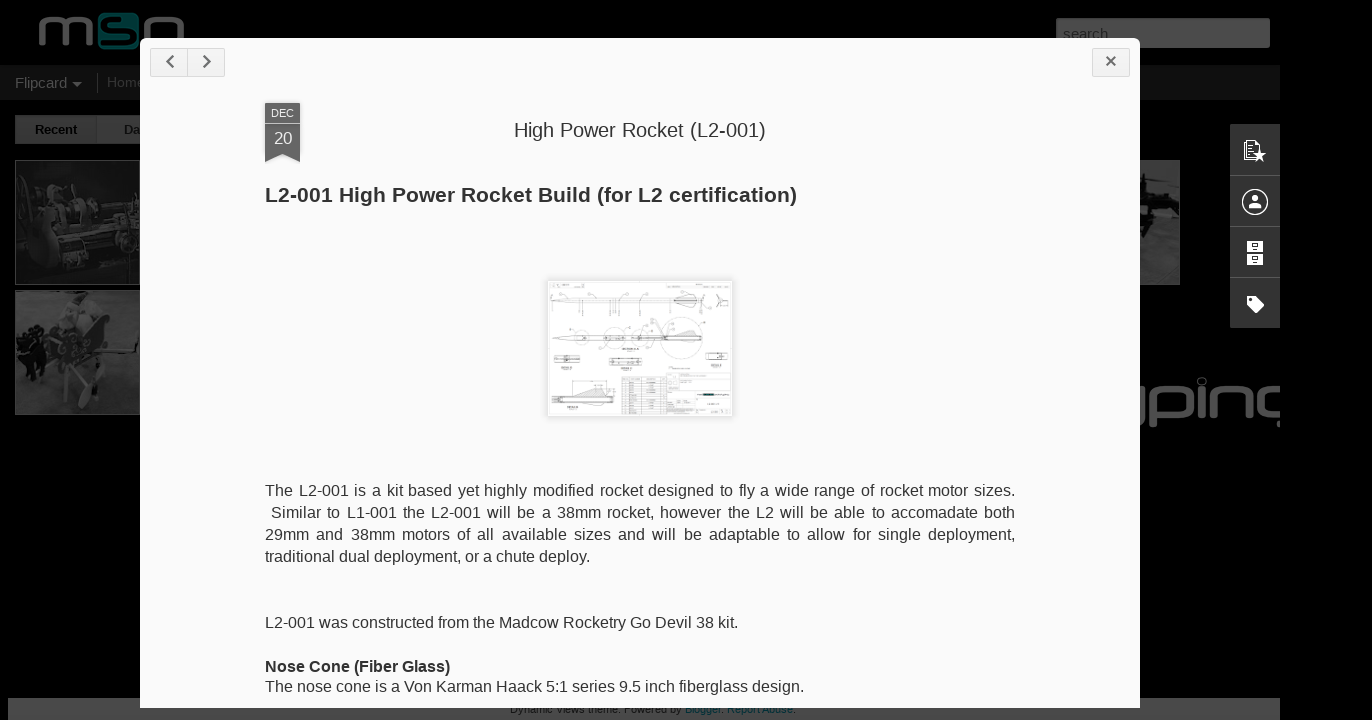

--- FILE ---
content_type: text/javascript; charset=UTF-8
request_url: http://www.madscientistprototyping.com/?v=0&action=initial&widgetId=BlogArchive1&responseType=js&xssi_token=AOuZoY4W02C5HKLq07nzPCi2srtTEsSGfw%3A1769689523731
body_size: 627
content:
try {
_WidgetManager._HandleControllerResult('BlogArchive1', 'initial',{'url': 'http://www.madscientistprototyping.com/search?updated-min\x3d1969-12-31T16:00:00-08:00\x26updated-max\x3d292278994-08-17T07:12:55Z\x26max-results\x3d11', 'name': 'All Posts', 'expclass': 'expanded', 'toggleId': 'ALL-0', 'post-count': 11, 'data': [{'url': 'http://www.madscientistprototyping.com/2018/', 'name': '2018', 'expclass': 'expanded', 'toggleId': 'YEARLY-1514793600000', 'post-count': 1, 'data': [{'url': 'http://www.madscientistprototyping.com/2018/04/', 'name': 'April', 'expclass': 'expanded', 'toggleId': 'MONTHLY-1522566000000', 'post-count': 1, 'posts': [{'title': 'South Bend 9-Inch Lathe Rebuild', 'url': 'http://www.madscientistprototyping.com/2018/04/south-bend-9-inch-lathe-rebuild.html'}]}]}, {'url': 'http://www.madscientistprototyping.com/2017/', 'name': '2017', 'expclass': 'collapsed', 'toggleId': 'YEARLY-1483257600000', 'post-count': 3, 'data': [{'url': 'http://www.madscientistprototyping.com/2017/11/', 'name': 'November', 'expclass': 'collapsed', 'toggleId': 'MONTHLY-1509519600000', 'post-count': 2}, {'url': 'http://www.madscientistprototyping.com/2017/10/', 'name': 'October', 'expclass': 'collapsed', 'toggleId': 'MONTHLY-1506841200000', 'post-count': 1}]}, {'url': 'http://www.madscientistprototyping.com/2016/', 'name': '2016', 'expclass': 'collapsed', 'toggleId': 'YEARLY-1451635200000', 'post-count': 7, 'data': [{'url': 'http://www.madscientistprototyping.com/2016/12/', 'name': 'December', 'expclass': 'collapsed', 'toggleId': 'MONTHLY-1480579200000', 'post-count': 3}, {'url': 'http://www.madscientistprototyping.com/2016/06/', 'name': 'June', 'expclass': 'collapsed', 'toggleId': 'MONTHLY-1464764400000', 'post-count': 4}]}], 'toggleopen': 'MONTHLY-1522566000000', 'style': 'HIERARCHY', 'title': 'BLOG ARCHIVE'});
} catch (e) {
  if (typeof log != 'undefined') {
    log('HandleControllerResult failed: ' + e);
  }
}


--- FILE ---
content_type: text/javascript; charset=UTF-8
request_url: http://www.madscientistprototyping.com/?v=0&action=initial&widgetId=PopularPosts1&responseType=js&xssi_token=AOuZoY4W02C5HKLq07nzPCi2srtTEsSGfw%3A1769689523731
body_size: 2972
content:
try {
_WidgetManager._HandleControllerResult('PopularPosts1', 'initial',{'title': 'POPULAR POSTS', 'showSnippets': true, 'showThumbnails': true, 'thumbnailSize': 72, 'showAuthor': false, 'showDate': false, 'posts': [{'id': '2437832244191551892', 'title': 'South Bend 9-Inch Lathe Rebuild', 'href': 'http://www.madscientistprototyping.com/2018/04/south-bend-9-inch-lathe-rebuild.html', 'snippet': ' South Bend 9-Inch Lathe Rebuild       Back in 2011 when I was trying to prototype my 500 series belt grinder I decided I needed a machine l...', 'thumbnail': 'https://blogger.googleusercontent.com/img/b/R29vZ2xl/AVvXsEhaDeaGfF5YWGc8mn_d83ivJUhBS2uJE6clWGBY_vBzayS77-0G0J0jUqPosJrccEVpKmyx3yMfuMks6DYvWWa8gK05sBrG_nVRvb6js7c6ZekMmE51gQT5IiYwYSkfYcg8Gh2XuQQwiupq/s72-c/9inchlathe.jpg', 'featuredImage': 'https://blogger.googleusercontent.com/img/b/R29vZ2xl/AVvXsEhaDeaGfF5YWGc8mn_d83ivJUhBS2uJE6clWGBY_vBzayS77-0G0J0jUqPosJrccEVpKmyx3yMfuMks6DYvWWa8gK05sBrG_nVRvb6js7c6ZekMmE51gQT5IiYwYSkfYcg8Gh2XuQQwiupq/s200/9inchlathe.jpg'}, {'id': '3507157643808469725', 'title': 'High Power Rocket (L2-001)', 'href': 'http://www.madscientistprototyping.com/2016/12/high-power-rocket-l2-001.html', 'snippet': ' L2-001 High Power Rocket Build (for L2 certification)          The L2-001 is a kit based yet highly modified rocket designed to fly a wide ...', 'thumbnail': 'https://blogger.googleusercontent.com/img/b/R29vZ2xl/AVvXsEh7HjhKeslncQlsEMa6YEWng21IgiAJl68Qx9Oi_dW1VDsbfUi3d6TPY5A-xOBvobee81YImVSLkHSMUfGMKpNvMa9xJm10HC2nABmpCapTH-kjA8nvLuivuHzZe-dQZbkcagcCbkZxC7U7/s72-c/L2-001-V1.PNG', 'featuredImage': 'https://blogger.googleusercontent.com/img/b/R29vZ2xl/AVvXsEh7HjhKeslncQlsEMa6YEWng21IgiAJl68Qx9Oi_dW1VDsbfUi3d6TPY5A-xOBvobee81YImVSLkHSMUfGMKpNvMa9xJm10HC2nABmpCapTH-kjA8nvLuivuHzZe-dQZbkcagcCbkZxC7U7/s200/L2-001-V1.PNG'}, {'id': '7869783300025210995', 'title': 'The MSP Lab Build', 'href': 'http://www.madscientistprototyping.com/2017/11/the-msp-lab-build.html', 'snippet': ' Mad Scientist Lab Build  Every mad scientist or engineer needs a proper laboratory to bring to life and test their experiments.\xa0 For far to...', 'thumbnail': 'https://blogger.googleusercontent.com/img/b/R29vZ2xl/AVvXsEgz6gqu9q78oLIL0qKsBsa3LBSgin5wrTg6Vpd-PfRd5rZbQ2rn6NeoODee72a1NxgqzLfkgXgOhVy63csYLmBleP8IxFVkCQkjBk2bWBybhgdqpWWfJMgGgEFc9XQ_jhy0nTPnzJZVJBLf/s72-c/Capture3.PNG', 'featuredImage': 'https://blogger.googleusercontent.com/img/b/R29vZ2xl/AVvXsEgz6gqu9q78oLIL0qKsBsa3LBSgin5wrTg6Vpd-PfRd5rZbQ2rn6NeoODee72a1NxgqzLfkgXgOhVy63csYLmBleP8IxFVkCQkjBk2bWBybhgdqpWWfJMgGgEFc9XQ_jhy0nTPnzJZVJBLf/s200/Capture3.PNG'}, {'id': '6030218018260846800', 'title': 'High Power Rocket (L1-001)', 'href': 'http://www.madscientistprototyping.com/2016/06/high-power-rocket-l1-001.html', 'snippet': ' L1-001 High Power Rocket Build (for L1 certification)          The L1-001 is a custom rocket design for my L1 Tripoli certification. \xa0Becau...', 'thumbnail': 'https://blogger.googleusercontent.com/img/b/R29vZ2xl/AVvXsEiTmonx1Za0Vu2LfpEwOVActXk4cw8pR9F-8cn28YM3rBsvDO4cjZpQR-RQ5bItZgt-HtzKl7YcJtsZN-g87SCBlw68iilpJUPgMCas7nK-GV6EgTBNZtWJTxKTNuO9VojFmjTyrsHTjqls/s72-c/L1-001.PNG', 'featuredImage': 'https://blogger.googleusercontent.com/img/b/R29vZ2xl/AVvXsEiTmonx1Za0Vu2LfpEwOVActXk4cw8pR9F-8cn28YM3rBsvDO4cjZpQR-RQ5bItZgt-HtzKl7YcJtsZN-g87SCBlw68iilpJUPgMCas7nK-GV6EgTBNZtWJTxKTNuO9VojFmjTyrsHTjqls/s200/L1-001.PNG'}, {'id': '2954850128644748068', 'title': 'Thermoelectric Cooler (TEC) Cold Plate Control System', 'href': 'http://www.madscientistprototyping.com/2017/10/thermoelectric-cooler-tec-cold-plate.html', 'snippet': '(THIS IS A WORK IN PROGRESS AND WILL BE UPDATED IN THE COMING WEEKS.\xa0 BUT HERE IS WHAT I HAVE BEEN WORKING ON)   I wanted to try my hand at ...', 'thumbnail': 'https://blogger.googleusercontent.com/img/b/R29vZ2xl/AVvXsEgY9V9wiU7PWPVJdr_kISU2_kVhtHmB7ifRDUxv-YvMwwfovW03ySZQDe7trjC6U4YEDMTzxwnHwjlPUJT0_5YkWZ_snOfec41z6CDMWTRQO_F3nfyktLbc5PmEMfX6LRcJ7arcFgWwlaMJ/s72-c/Heat_engine.jpg', 'featuredImage': 'https://blogger.googleusercontent.com/img/b/R29vZ2xl/AVvXsEgY9V9wiU7PWPVJdr_kISU2_kVhtHmB7ifRDUxv-YvMwwfovW03ySZQDe7trjC6U4YEDMTzxwnHwjlPUJT0_5YkWZ_snOfec41z6CDMWTRQO_F3nfyktLbc5PmEMfX6LRcJ7arcFgWwlaMJ/s200/Heat_engine.jpg'}, {'id': '6678548144092194868', 'title': 'Adaptable Compression and Tension Load Cell', 'href': 'http://www.madscientistprototyping.com/2016/12/adaptable-compression-or-tension-load.html', 'snippet': ' The Adaptable Compression and Tension Load Cell\xa0       After my experience with\xa0the strain gage from my thrust test stand project I decided...', 'thumbnail': 'https://blogger.googleusercontent.com/img/b/R29vZ2xl/AVvXsEghlAcMphU5-PnXPXtmrnzFfkOxplEy2_SyZ-9E-yhhwWcfrkdcRyPHPXgnQozVJPzwJ_-VamMf8TF_Lkwne-PpxE-LmzBxYDIMvTaagmRJ0YG-ucpr45Iy422HaCwtrxeVey9RN3vyyCD5/s72-c/Strain_gauge.png', 'featuredImage': 'https://blogger.googleusercontent.com/img/b/R29vZ2xl/AVvXsEghlAcMphU5-PnXPXtmrnzFfkOxplEy2_SyZ-9E-yhhwWcfrkdcRyPHPXgnQozVJPzwJ_-VamMf8TF_Lkwne-PpxE-LmzBxYDIMvTaagmRJ0YG-ucpr45Iy422HaCwtrxeVey9RN3vyyCD5/s200/Strain_gauge.png'}, {'id': '6141452079348426245', 'title': 'Abradix Grinders', 'href': 'http://www.madscientistprototyping.com/2017/11/abradix-grinders.html', 'snippet': ' Abradix Grinders       Back in 2011 I had an idea to design a series of industrial belt grinders built around a quick release tracking mech...', 'thumbnail': 'https://blogger.googleusercontent.com/img/b/R29vZ2xl/AVvXsEjOyrFncUQQ_bkP2BWItW6xkC1AbiuvqZPJr_hAIbquLUuGtClwm109O3LFLAIhSwnoyyPExbqzoYCf1D1_3htP3h0EzZ5hobOGkmv3orFaQ7Qtll4JEvjpIGvtOmNz-NPoP8rTmvXQ-Ewo/s72-c/ABX_LG.PNG', 'featuredImage': 'https://blogger.googleusercontent.com/img/b/R29vZ2xl/AVvXsEjOyrFncUQQ_bkP2BWItW6xkC1AbiuvqZPJr_hAIbquLUuGtClwm109O3LFLAIhSwnoyyPExbqzoYCf1D1_3htP3h0EzZ5hobOGkmv3orFaQ7Qtll4JEvjpIGvtOmNz-NPoP8rTmvXQ-Ewo/s200/ABX_LG.PNG'}, {'id': '4223376986534708396', 'title': 'Compact Autonomous Survey Drone (CASD-01)', 'href': 'http://www.madscientistprototyping.com/2016/06/compact-autonomous-survey-drone-casd-01.html', 'snippet': ' Compact Autonomous Survey Drone (CASD-01)        Hi! \xa0My name is Brian and this blog is intended to be an instructional build log for the m...', 'thumbnail': 'https://blogger.googleusercontent.com/img/b/R29vZ2xl/AVvXsEh2NWi41QONEuYMt81g3F6EotVwBrn-j7ANW9Hvf-Be2ci66awlu4SD03lFbwKdpK-XktqaRnzD_50RWDzuutSpdjwQIkcEBwS0KwYo81TY734dlLD26yGVATM1-HsMYXwZ2iJvhhKGXj7P/s72-c/Drone.PNG', 'featuredImage': 'https://blogger.googleusercontent.com/img/b/R29vZ2xl/AVvXsEh2NWi41QONEuYMt81g3F6EotVwBrn-j7ANW9Hvf-Be2ci66awlu4SD03lFbwKdpK-XktqaRnzD_50RWDzuutSpdjwQIkcEBwS0KwYo81TY734dlLD26yGVATM1-HsMYXwZ2iJvhhKGXj7P/s200/Drone.PNG'}, {'id': '8187718780214649594', 'title': 'Missile Drone (MD-01)', 'href': 'http://www.madscientistprototyping.com/2016/06/missile-drone-md-01.html', 'snippet': ' Missile Drone (MD-01)        First off let me start out by saying that this drone is not as dangerous as it\x26#39;s name implies. \xa0The missil...', 'thumbnail': 'https://blogger.googleusercontent.com/img/b/R29vZ2xl/AVvXsEjU4_w7n2aTB_ij_bcDF44QcWHxFgmTonyQ2RDLVHLMG2DpbFOkOhP5WO4VGRJJSsLsqxCwAsSnvaKSyY39ZRCGb6ZSMi2CNAjCV36QGq_Q42u_Y3MX1toqcsw5fpENoYh_WlLtvW2fx9A1/s72-c/IMG_6079.jpg', 'featuredImage': 'https://blogger.googleusercontent.com/img/b/R29vZ2xl/AVvXsEjU4_w7n2aTB_ij_bcDF44QcWHxFgmTonyQ2RDLVHLMG2DpbFOkOhP5WO4VGRJJSsLsqxCwAsSnvaKSyY39ZRCGb6ZSMi2CNAjCV36QGq_Q42u_Y3MX1toqcsw5fpENoYh_WlLtvW2fx9A1/s200/IMG_6079.jpg'}, {'id': '7755835479774148259', 'title': 'Santa Drone (SD-01)', 'href': 'http://www.madscientistprototyping.com/2016/06/santa-drone-sd-01.html', 'snippet': ' The Santa Drone (SD-01)       The Santa Drone first generation or SD-01 was built as a prototype package delivery drone. \xa0It was designed t...', 'thumbnail': 'https://blogger.googleusercontent.com/img/b/R29vZ2xl/AVvXsEhFpxCm_7GHoBE6l-TdxqRsC5Cah41i73lRunEmQBT-weD_pfYIZinu-Vlcv0c68ORW2YHEeYcZGg5qHwgau4SlZv8FsqAS0JIQ58T3vzR_SLTkMTHTLkTyFHHhyzfoO8wikTFGiMdLseFz/s72-c/IMG_4903+%25282%2529.jpg', 'featuredImage': 'https://blogger.googleusercontent.com/img/b/R29vZ2xl/AVvXsEhFpxCm_7GHoBE6l-TdxqRsC5Cah41i73lRunEmQBT-weD_pfYIZinu-Vlcv0c68ORW2YHEeYcZGg5qHwgau4SlZv8FsqAS0JIQ58T3vzR_SLTkMTHTLkTyFHHhyzfoO8wikTFGiMdLseFz/s200/IMG_4903+%25282%2529.jpg'}]});
} catch (e) {
  if (typeof log != 'undefined') {
    log('HandleControllerResult failed: ' + e);
  }
}


--- FILE ---
content_type: text/javascript; charset=UTF-8
request_url: http://www.madscientistprototyping.com/?v=0&action=initial&widgetId=Label1&responseType=js&xssi_token=AOuZoY4W02C5HKLq07nzPCi2srtTEsSGfw%3A1769689523731
body_size: 332
content:
try {
_WidgetManager._HandleControllerResult('Label1', 'initial',{'title': 'LABELS', 'display': 'list', 'showFreqNumbers': false, 'labels': [{'name': 'DRONES', 'count': 3, 'cssSize': 4, 'url': 'http://www.madscientistprototyping.com/search/label/DRONES'}, {'name': 'MISC', 'count': 4, 'cssSize': 5, 'url': 'http://www.madscientistprototyping.com/search/label/MISC'}, {'name': 'ROCKETS', 'count': 2, 'cssSize': 1, 'url': 'http://www.madscientistprototyping.com/search/label/ROCKETS'}, {'name': 'TESTING', 'count': 2, 'cssSize': 1, 'url': 'http://www.madscientistprototyping.com/search/label/TESTING'}]});
} catch (e) {
  if (typeof log != 'undefined') {
    log('HandleControllerResult failed: ' + e);
  }
}


--- FILE ---
content_type: text/javascript; charset=UTF-8
request_url: http://www.madscientistprototyping.com/?v=0&action=initial&widgetId=Label1&responseType=js&xssi_token=AOuZoY4W02C5HKLq07nzPCi2srtTEsSGfw%3A1769689523731
body_size: 332
content:
try {
_WidgetManager._HandleControllerResult('Label1', 'initial',{'title': 'LABELS', 'display': 'list', 'showFreqNumbers': false, 'labels': [{'name': 'DRONES', 'count': 3, 'cssSize': 4, 'url': 'http://www.madscientistprototyping.com/search/label/DRONES'}, {'name': 'MISC', 'count': 4, 'cssSize': 5, 'url': 'http://www.madscientistprototyping.com/search/label/MISC'}, {'name': 'ROCKETS', 'count': 2, 'cssSize': 1, 'url': 'http://www.madscientistprototyping.com/search/label/ROCKETS'}, {'name': 'TESTING', 'count': 2, 'cssSize': 1, 'url': 'http://www.madscientistprototyping.com/search/label/TESTING'}]});
} catch (e) {
  if (typeof log != 'undefined') {
    log('HandleControllerResult failed: ' + e);
  }
}


--- FILE ---
content_type: text/javascript; charset=UTF-8
request_url: http://www.madscientistprototyping.com/?v=0&action=initial&widgetId=BlogArchive1&responseType=js&xssi_token=AOuZoY4W02C5HKLq07nzPCi2srtTEsSGfw%3A1769689523731
body_size: 627
content:
try {
_WidgetManager._HandleControllerResult('BlogArchive1', 'initial',{'url': 'http://www.madscientistprototyping.com/search?updated-min\x3d1969-12-31T16:00:00-08:00\x26updated-max\x3d292278994-08-17T07:12:55Z\x26max-results\x3d11', 'name': 'All Posts', 'expclass': 'expanded', 'toggleId': 'ALL-0', 'post-count': 11, 'data': [{'url': 'http://www.madscientistprototyping.com/2018/', 'name': '2018', 'expclass': 'expanded', 'toggleId': 'YEARLY-1514793600000', 'post-count': 1, 'data': [{'url': 'http://www.madscientistprototyping.com/2018/04/', 'name': 'April', 'expclass': 'expanded', 'toggleId': 'MONTHLY-1522566000000', 'post-count': 1, 'posts': [{'title': 'South Bend 9-Inch Lathe Rebuild', 'url': 'http://www.madscientistprototyping.com/2018/04/south-bend-9-inch-lathe-rebuild.html'}]}]}, {'url': 'http://www.madscientistprototyping.com/2017/', 'name': '2017', 'expclass': 'collapsed', 'toggleId': 'YEARLY-1483257600000', 'post-count': 3, 'data': [{'url': 'http://www.madscientistprototyping.com/2017/11/', 'name': 'November', 'expclass': 'collapsed', 'toggleId': 'MONTHLY-1509519600000', 'post-count': 2}, {'url': 'http://www.madscientistprototyping.com/2017/10/', 'name': 'October', 'expclass': 'collapsed', 'toggleId': 'MONTHLY-1506841200000', 'post-count': 1}]}, {'url': 'http://www.madscientistprototyping.com/2016/', 'name': '2016', 'expclass': 'collapsed', 'toggleId': 'YEARLY-1451635200000', 'post-count': 7, 'data': [{'url': 'http://www.madscientistprototyping.com/2016/12/', 'name': 'December', 'expclass': 'collapsed', 'toggleId': 'MONTHLY-1480579200000', 'post-count': 3}, {'url': 'http://www.madscientistprototyping.com/2016/06/', 'name': 'June', 'expclass': 'collapsed', 'toggleId': 'MONTHLY-1464764400000', 'post-count': 4}]}], 'toggleopen': 'MONTHLY-1522566000000', 'style': 'HIERARCHY', 'title': 'BLOG ARCHIVE'});
} catch (e) {
  if (typeof log != 'undefined') {
    log('HandleControllerResult failed: ' + e);
  }
}


--- FILE ---
content_type: text/javascript; charset=UTF-8
request_url: http://www.madscientistprototyping.com/?v=0&action=initial&widgetId=PopularPosts1&responseType=js&xssi_token=AOuZoY4W02C5HKLq07nzPCi2srtTEsSGfw%3A1769689523731
body_size: 2972
content:
try {
_WidgetManager._HandleControllerResult('PopularPosts1', 'initial',{'title': 'POPULAR POSTS', 'showSnippets': true, 'showThumbnails': true, 'thumbnailSize': 72, 'showAuthor': false, 'showDate': false, 'posts': [{'id': '2437832244191551892', 'title': 'South Bend 9-Inch Lathe Rebuild', 'href': 'http://www.madscientistprototyping.com/2018/04/south-bend-9-inch-lathe-rebuild.html', 'snippet': ' South Bend 9-Inch Lathe Rebuild       Back in 2011 when I was trying to prototype my 500 series belt grinder I decided I needed a machine l...', 'thumbnail': 'https://blogger.googleusercontent.com/img/b/R29vZ2xl/AVvXsEhaDeaGfF5YWGc8mn_d83ivJUhBS2uJE6clWGBY_vBzayS77-0G0J0jUqPosJrccEVpKmyx3yMfuMks6DYvWWa8gK05sBrG_nVRvb6js7c6ZekMmE51gQT5IiYwYSkfYcg8Gh2XuQQwiupq/s72-c/9inchlathe.jpg', 'featuredImage': 'https://blogger.googleusercontent.com/img/b/R29vZ2xl/AVvXsEhaDeaGfF5YWGc8mn_d83ivJUhBS2uJE6clWGBY_vBzayS77-0G0J0jUqPosJrccEVpKmyx3yMfuMks6DYvWWa8gK05sBrG_nVRvb6js7c6ZekMmE51gQT5IiYwYSkfYcg8Gh2XuQQwiupq/s200/9inchlathe.jpg'}, {'id': '3507157643808469725', 'title': 'High Power Rocket (L2-001)', 'href': 'http://www.madscientistprototyping.com/2016/12/high-power-rocket-l2-001.html', 'snippet': ' L2-001 High Power Rocket Build (for L2 certification)          The L2-001 is a kit based yet highly modified rocket designed to fly a wide ...', 'thumbnail': 'https://blogger.googleusercontent.com/img/b/R29vZ2xl/AVvXsEh7HjhKeslncQlsEMa6YEWng21IgiAJl68Qx9Oi_dW1VDsbfUi3d6TPY5A-xOBvobee81YImVSLkHSMUfGMKpNvMa9xJm10HC2nABmpCapTH-kjA8nvLuivuHzZe-dQZbkcagcCbkZxC7U7/s72-c/L2-001-V1.PNG', 'featuredImage': 'https://blogger.googleusercontent.com/img/b/R29vZ2xl/AVvXsEh7HjhKeslncQlsEMa6YEWng21IgiAJl68Qx9Oi_dW1VDsbfUi3d6TPY5A-xOBvobee81YImVSLkHSMUfGMKpNvMa9xJm10HC2nABmpCapTH-kjA8nvLuivuHzZe-dQZbkcagcCbkZxC7U7/s200/L2-001-V1.PNG'}, {'id': '7869783300025210995', 'title': 'The MSP Lab Build', 'href': 'http://www.madscientistprototyping.com/2017/11/the-msp-lab-build.html', 'snippet': ' Mad Scientist Lab Build  Every mad scientist or engineer needs a proper laboratory to bring to life and test their experiments.\xa0 For far to...', 'thumbnail': 'https://blogger.googleusercontent.com/img/b/R29vZ2xl/AVvXsEgz6gqu9q78oLIL0qKsBsa3LBSgin5wrTg6Vpd-PfRd5rZbQ2rn6NeoODee72a1NxgqzLfkgXgOhVy63csYLmBleP8IxFVkCQkjBk2bWBybhgdqpWWfJMgGgEFc9XQ_jhy0nTPnzJZVJBLf/s72-c/Capture3.PNG', 'featuredImage': 'https://blogger.googleusercontent.com/img/b/R29vZ2xl/AVvXsEgz6gqu9q78oLIL0qKsBsa3LBSgin5wrTg6Vpd-PfRd5rZbQ2rn6NeoODee72a1NxgqzLfkgXgOhVy63csYLmBleP8IxFVkCQkjBk2bWBybhgdqpWWfJMgGgEFc9XQ_jhy0nTPnzJZVJBLf/s200/Capture3.PNG'}, {'id': '6030218018260846800', 'title': 'High Power Rocket (L1-001)', 'href': 'http://www.madscientistprototyping.com/2016/06/high-power-rocket-l1-001.html', 'snippet': ' L1-001 High Power Rocket Build (for L1 certification)          The L1-001 is a custom rocket design for my L1 Tripoli certification. \xa0Becau...', 'thumbnail': 'https://blogger.googleusercontent.com/img/b/R29vZ2xl/AVvXsEiTmonx1Za0Vu2LfpEwOVActXk4cw8pR9F-8cn28YM3rBsvDO4cjZpQR-RQ5bItZgt-HtzKl7YcJtsZN-g87SCBlw68iilpJUPgMCas7nK-GV6EgTBNZtWJTxKTNuO9VojFmjTyrsHTjqls/s72-c/L1-001.PNG', 'featuredImage': 'https://blogger.googleusercontent.com/img/b/R29vZ2xl/AVvXsEiTmonx1Za0Vu2LfpEwOVActXk4cw8pR9F-8cn28YM3rBsvDO4cjZpQR-RQ5bItZgt-HtzKl7YcJtsZN-g87SCBlw68iilpJUPgMCas7nK-GV6EgTBNZtWJTxKTNuO9VojFmjTyrsHTjqls/s200/L1-001.PNG'}, {'id': '2954850128644748068', 'title': 'Thermoelectric Cooler (TEC) Cold Plate Control System', 'href': 'http://www.madscientistprototyping.com/2017/10/thermoelectric-cooler-tec-cold-plate.html', 'snippet': '(THIS IS A WORK IN PROGRESS AND WILL BE UPDATED IN THE COMING WEEKS.\xa0 BUT HERE IS WHAT I HAVE BEEN WORKING ON)   I wanted to try my hand at ...', 'thumbnail': 'https://blogger.googleusercontent.com/img/b/R29vZ2xl/AVvXsEgY9V9wiU7PWPVJdr_kISU2_kVhtHmB7ifRDUxv-YvMwwfovW03ySZQDe7trjC6U4YEDMTzxwnHwjlPUJT0_5YkWZ_snOfec41z6CDMWTRQO_F3nfyktLbc5PmEMfX6LRcJ7arcFgWwlaMJ/s72-c/Heat_engine.jpg', 'featuredImage': 'https://blogger.googleusercontent.com/img/b/R29vZ2xl/AVvXsEgY9V9wiU7PWPVJdr_kISU2_kVhtHmB7ifRDUxv-YvMwwfovW03ySZQDe7trjC6U4YEDMTzxwnHwjlPUJT0_5YkWZ_snOfec41z6CDMWTRQO_F3nfyktLbc5PmEMfX6LRcJ7arcFgWwlaMJ/s200/Heat_engine.jpg'}, {'id': '6678548144092194868', 'title': 'Adaptable Compression and Tension Load Cell', 'href': 'http://www.madscientistprototyping.com/2016/12/adaptable-compression-or-tension-load.html', 'snippet': ' The Adaptable Compression and Tension Load Cell\xa0       After my experience with\xa0the strain gage from my thrust test stand project I decided...', 'thumbnail': 'https://blogger.googleusercontent.com/img/b/R29vZ2xl/AVvXsEghlAcMphU5-PnXPXtmrnzFfkOxplEy2_SyZ-9E-yhhwWcfrkdcRyPHPXgnQozVJPzwJ_-VamMf8TF_Lkwne-PpxE-LmzBxYDIMvTaagmRJ0YG-ucpr45Iy422HaCwtrxeVey9RN3vyyCD5/s72-c/Strain_gauge.png', 'featuredImage': 'https://blogger.googleusercontent.com/img/b/R29vZ2xl/AVvXsEghlAcMphU5-PnXPXtmrnzFfkOxplEy2_SyZ-9E-yhhwWcfrkdcRyPHPXgnQozVJPzwJ_-VamMf8TF_Lkwne-PpxE-LmzBxYDIMvTaagmRJ0YG-ucpr45Iy422HaCwtrxeVey9RN3vyyCD5/s200/Strain_gauge.png'}, {'id': '6141452079348426245', 'title': 'Abradix Grinders', 'href': 'http://www.madscientistprototyping.com/2017/11/abradix-grinders.html', 'snippet': ' Abradix Grinders       Back in 2011 I had an idea to design a series of industrial belt grinders built around a quick release tracking mech...', 'thumbnail': 'https://blogger.googleusercontent.com/img/b/R29vZ2xl/AVvXsEjOyrFncUQQ_bkP2BWItW6xkC1AbiuvqZPJr_hAIbquLUuGtClwm109O3LFLAIhSwnoyyPExbqzoYCf1D1_3htP3h0EzZ5hobOGkmv3orFaQ7Qtll4JEvjpIGvtOmNz-NPoP8rTmvXQ-Ewo/s72-c/ABX_LG.PNG', 'featuredImage': 'https://blogger.googleusercontent.com/img/b/R29vZ2xl/AVvXsEjOyrFncUQQ_bkP2BWItW6xkC1AbiuvqZPJr_hAIbquLUuGtClwm109O3LFLAIhSwnoyyPExbqzoYCf1D1_3htP3h0EzZ5hobOGkmv3orFaQ7Qtll4JEvjpIGvtOmNz-NPoP8rTmvXQ-Ewo/s200/ABX_LG.PNG'}, {'id': '4223376986534708396', 'title': 'Compact Autonomous Survey Drone (CASD-01)', 'href': 'http://www.madscientistprototyping.com/2016/06/compact-autonomous-survey-drone-casd-01.html', 'snippet': ' Compact Autonomous Survey Drone (CASD-01)        Hi! \xa0My name is Brian and this blog is intended to be an instructional build log for the m...', 'thumbnail': 'https://blogger.googleusercontent.com/img/b/R29vZ2xl/AVvXsEh2NWi41QONEuYMt81g3F6EotVwBrn-j7ANW9Hvf-Be2ci66awlu4SD03lFbwKdpK-XktqaRnzD_50RWDzuutSpdjwQIkcEBwS0KwYo81TY734dlLD26yGVATM1-HsMYXwZ2iJvhhKGXj7P/s72-c/Drone.PNG', 'featuredImage': 'https://blogger.googleusercontent.com/img/b/R29vZ2xl/AVvXsEh2NWi41QONEuYMt81g3F6EotVwBrn-j7ANW9Hvf-Be2ci66awlu4SD03lFbwKdpK-XktqaRnzD_50RWDzuutSpdjwQIkcEBwS0KwYo81TY734dlLD26yGVATM1-HsMYXwZ2iJvhhKGXj7P/s200/Drone.PNG'}, {'id': '8187718780214649594', 'title': 'Missile Drone (MD-01)', 'href': 'http://www.madscientistprototyping.com/2016/06/missile-drone-md-01.html', 'snippet': ' Missile Drone (MD-01)        First off let me start out by saying that this drone is not as dangerous as it\x26#39;s name implies. \xa0The missil...', 'thumbnail': 'https://blogger.googleusercontent.com/img/b/R29vZ2xl/AVvXsEjU4_w7n2aTB_ij_bcDF44QcWHxFgmTonyQ2RDLVHLMG2DpbFOkOhP5WO4VGRJJSsLsqxCwAsSnvaKSyY39ZRCGb6ZSMi2CNAjCV36QGq_Q42u_Y3MX1toqcsw5fpENoYh_WlLtvW2fx9A1/s72-c/IMG_6079.jpg', 'featuredImage': 'https://blogger.googleusercontent.com/img/b/R29vZ2xl/AVvXsEjU4_w7n2aTB_ij_bcDF44QcWHxFgmTonyQ2RDLVHLMG2DpbFOkOhP5WO4VGRJJSsLsqxCwAsSnvaKSyY39ZRCGb6ZSMi2CNAjCV36QGq_Q42u_Y3MX1toqcsw5fpENoYh_WlLtvW2fx9A1/s200/IMG_6079.jpg'}, {'id': '7755835479774148259', 'title': 'Santa Drone (SD-01)', 'href': 'http://www.madscientistprototyping.com/2016/06/santa-drone-sd-01.html', 'snippet': ' The Santa Drone (SD-01)       The Santa Drone first generation or SD-01 was built as a prototype package delivery drone. \xa0It was designed t...', 'thumbnail': 'https://blogger.googleusercontent.com/img/b/R29vZ2xl/AVvXsEhFpxCm_7GHoBE6l-TdxqRsC5Cah41i73lRunEmQBT-weD_pfYIZinu-Vlcv0c68ORW2YHEeYcZGg5qHwgau4SlZv8FsqAS0JIQ58T3vzR_SLTkMTHTLkTyFHHhyzfoO8wikTFGiMdLseFz/s72-c/IMG_4903+%25282%2529.jpg', 'featuredImage': 'https://blogger.googleusercontent.com/img/b/R29vZ2xl/AVvXsEhFpxCm_7GHoBE6l-TdxqRsC5Cah41i73lRunEmQBT-weD_pfYIZinu-Vlcv0c68ORW2YHEeYcZGg5qHwgau4SlZv8FsqAS0JIQ58T3vzR_SLTkMTHTLkTyFHHhyzfoO8wikTFGiMdLseFz/s200/IMG_4903+%25282%2529.jpg'}]});
} catch (e) {
  if (typeof log != 'undefined') {
    log('HandleControllerResult failed: ' + e);
  }
}
